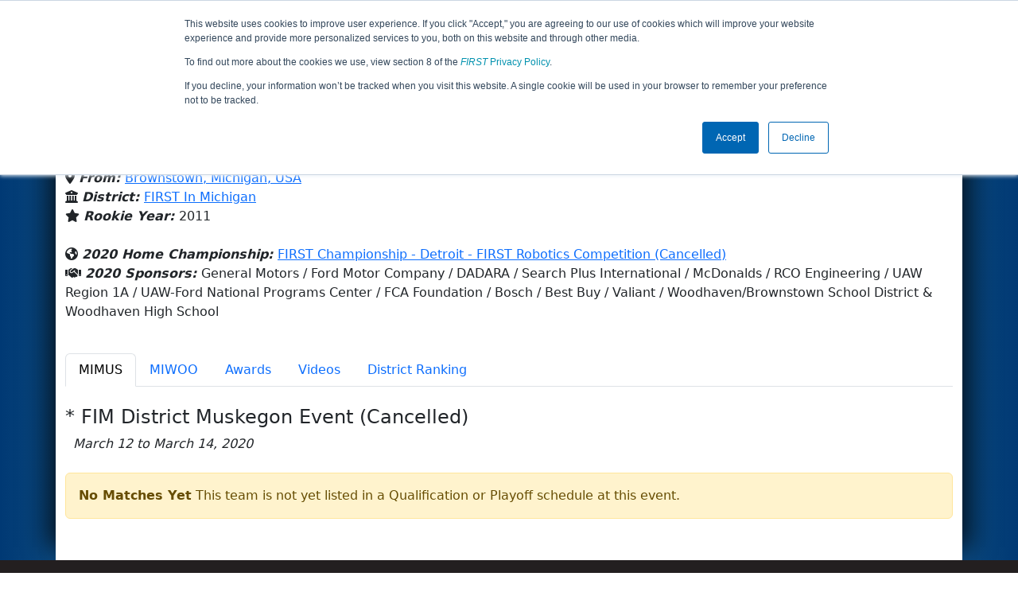

--- FILE ---
content_type: text/html; charset=utf-8
request_url: https://frc-events.firstinspires.org/2020/team/3604
body_size: 35357
content:
<!DOCTYPE html>
<html lang="en">
<!--  PLEASE DO NOT SCRAPE WEBPAGES FOR EVENT DATA!
We have an API that allows easy access to event and team
data! It is easier for developers, and helps keep this server
available for the public who are seeking basic event information.
More info: https://frc-events.firstinspires.org/services/api
____ ____ ___   ____ ______
/ __//  _// _ \ / __//_  __/ (R)
/ _/ _/ / / , _/_\ \   / /
/_/  /___//_/|_|/___/  /_/
___         __        __   _
/ _ \ ___   / /  ___  / /_ (_)____ ___
/ , _// _ \ / _ \/ _ \/ __// // __/(_-<
/_/|_| \___//_.__/\___/\__//_/ \__//___/
_____                        __   _  __   _
/ ___/___   __ _   ___  ___  / /_ (_)/ /_ (_)___   ___
/ /__ / _ \ /  ' \ / _ \/ -_)/ __// // __// // _ \ / _ \
\___/ \___//_/_/_// .__/\__/ \__//_/ \__//_/ \___//_//_/
/_/
-->
<head>
    <title>
        FRC Event Web : Team 3604 (2020)
    </title>
    <meta name="description" content="Information and results from FIRST Robotics Competition Team Number 3604 in the 2020 season ">
    
    
        <link rel="stylesheet" href="https://frc-cdn.firstinspires.org/evtwebextfrc/app.def2d69ed7cfbfcedce0.css" />
<meta name="x-stylesheet-fallback-test" content="" class="sr-only" /><script>!function(a,b,c,d){var e,f=document,g=f.getElementsByTagName("SCRIPT"),h=g[g.length-1].previousElementSibling,i=f.defaultView&&f.defaultView.getComputedStyle?f.defaultView.getComputedStyle(h):h.currentStyle;if(i&&i[a]!==b)for(e=0;e<c.length;e++)f.write('<link href="'+c[e]+'" '+d+"/>")}("position","absolute",["/evtwebextfrc/app.def2d69ed7cfbfcedce0.css"], "rel=\u0022stylesheet\u0022 ");</script>
    
    <meta name="viewport" content="width=device-width, initial-scale=1,user-scalable=no" />
    <link rel="icon" type="image/x-icon" href="https://frc-cdn.firstinspires.org/eventweb_common/favicon/first.ico" />
    <link rel="apple-touch-icon" href=https://frc-cdn.firstinspires.org/eventweb_frc/apple/apple-touch-icon-72.png />
    <link rel="apple-touch-icon" sizes="114x114" href=https://frc-cdn.firstinspires.org/eventweb_frc/apple/apple-touch-icon-114.png />
    <link rel="apple-touch-icon" sizes="180x180" href=https://frc-cdn.firstinspires.org/eventweb_frc/apple/apple-touch-icon-180.png />
    
    <link rel="stylesheet" href="/FontAwesome/css/custom-icons.css" />
    <link rel="stylesheet" href="/FontAwesome/css/fontawesome.css" />
    <link rel="stylesheet" href="/FontAwesome/css/solid.css" />
    <link rel="stylesheet" href="/FontAwesome/css/regular.css" />
    <link rel="stylesheet" href="/FontAwesome/css/light.css" />
    <link rel="stylesheet" href="/FontAwesome/css/thin.css" />
    <link rel="stylesheet" href="/FontAwesome/css/duotone.css" />
    <link rel="stylesheet" href="/FontAwesome/css/sharp-solid.css" />
    <link rel="stylesheet" href="/FontAwesome/css/sharp-regular.css" />
    <link rel="stylesheet" href="/FontAwesome/css/sharp-thin.css" />
    <link rel="stylesheet" href="/FontAwesome/css/sharp-light.css" />
    <link rel="stylesheet" href="/FontAwesome/css/brands.css" />

    <script>
        function convertUtcDateToLocal(date) {
        if (date !== "") {
        var convertedDate = new Date(date + " UTC");

        var monthNames = ["January", "February", "March", "April", "May", "June",
        "July", "August", "September", "October", "November", "December"
        ];

        var month = monthNames[convertedDate.getMonth()];

        var day = convertedDate.getDate();

        var year = convertedDate.getFullYear();

        var hour = convertedDate.getHours().toString();
        if (convertedDate.getHours() < 10) hour = "0" + hour;

        var minutes = convertedDate.getMinutes().toString();
        if (convertedDate.getMinutes() < 10) minutes = "0" + minutes;

        var seconds = convertedDate.getSeconds().toString();
        if (convertedDate.getSeconds() < 10) seconds = "0" + seconds;

        var regex = /\((.*)\)/;

        var matches = regex.exec(convertedDate.toString());
        var timezone = matches[0];

        return month + " " + day.toString() + ", " + year + " " + hour + ":" + minutes + ":" + seconds + " " + timezone;
        }
        return date;
        }
    </script>

        <script async src="https://www.googletagmanager.com/gtag/js?id=UA-60219656-1"></script>
        <script>
            window.dataLayer = window.dataLayer || [];
            function gtag() { dataLayer.push(arguments); }
            gtag('js', new Date());

            gtag('config', 'UA-60219656-1');
        </script>

    <!-- Start of HubSpot Embed Code MKT -->
    <script type="text/javascript" id="hs-script-loader" async defer src="//js.hs-scripts.com/1747660.js"></script>
    <!-- End of HubSpot Embed Code MKT -->
    
    
        <script src="https://frc-cdn.firstinspires.org/evtwebextfrc/app.ee2d0e12e3cc77a63b39.bundle.js"></script>
<script>(window.jQuery||document.write("\u003Cscript src=\u0022/evtwebextfrc/app.ee2d0e12e3cc77a63b39.bundle.js\u0022\u003E\u003C/script\u003E"));</script>
    
    
    <script>
    $(document).ready(function () {
        var tabLoaded = false;
        showTab(window.location.hash);
        $(".nav-tabs a").click(function () {
            $(this).tab('show');
            window.location.hash = this.hash;
        });
        $('[data-toggle="tooltip"]').tooltip();

        var url = '/2020/team/3604/videosload/MzYwNDI1';

        $(document).on('shown.bs.tab', 'button[data-bs-toggle="tab"]', function (e) {
			var anchor = $(e.target).attr('data-bs-target');
            if (!tabLoaded && anchor == "#videos") {
                $('#videoTabContent').load(url, { });
                tabLoaded = true;//prevent multi-load
            }
        });
    });
    function showTab(hash) {
        $('ul.nav a[href="' + hash + '"]').tab('show');
    }
    </script>
 
</head>
<body>
    <script>
        $(document).ready(function() {
        $('[data-bs-toggle="tooltip"]').tooltip();
        $('[data-bs-toggle="popover"]').popover();
        });
    </script>
    <!-- Color Strip -->
    <div class="color-strip">
        <div class="fred"></div>
        <div class="forange"></div>
        <div class="fblue"></div>
    </div>
    <nav class="navbar navbar-dark navbar-expand-lg">
        <div class="container">
            <a class="navbar-brand" href="/">
                <img src="https://frc-cdn.firstinspires.org/eventweb_frc/ProgramLogos/FRC_Horz_RGB_rev_sm.png" style="max-width: 169px;"/>
                <span class="d-none d-md-inline-block">&nbsp;&nbsp;</span>
                <strong class="d-none d-md-inline-block">Events</strong>
            </a>
            <button class="navbar-toggler" type="button" data-bs-toggle="collapse" data-bs-target="#navbarSupportedContent">
                <span class="navbar-toggler-icon"></span>
            </button>
            <div id="navbarSupportedContent" class="collapse navbar-collapse">
                <ul class="navbar-nav me-auto mb-2 mb-lg-0">

                        <li class="nav-item dropdown">
                            <a class="nav-link dropdown-toggle" role="button" data-bs-toggle="dropdown" href="#">
                                <span>2020 Season Info</span>
                            </a>
                            <ul class="dropdown-menu dropdown-menu-start">
                                <li>
                                    <a class="dropdown-item" href="/2020/Events/EventList">
                                        <i class="fas fa-fw fa-calendar-alt"></i> Events
                                    </a>
                                </li>
                                <li>
                                    <a class="dropdown-item" href="/2020/awards">
                                        <i class="fas fa-fw fa-award"></i> Awards
                                    </a>
                                </li>
                                    <li>
                                        <a class="dropdown-item" href="/2020/districts">
                                            <i class="fas fa-fw fa-globe-americas"></i> Districts
                                        </a>
                                    </li>
                                <li>
                                    <a class="dropdown-item" href="/2020/allteams">
                                        <i class="fas fa-fw fa-users"></i> Teams
                                    </a>
                                </li>
							</ul>
						</li>



				</ul>
                    <form class="d-flex" action="/search">
                        <input type="hidden" name="season" value="2020" />
                        <input type="search" class="form-control me-2" name="jump" autocomplete="off" placeholder="Team # / Event Code" width="12" maxlength="20" required>
                        <button type="submit" class="btn btn-outline-light">Search</button>
                    </form>
			</div>
		</div>
	</nav>
    <main role="main">
        <div class="modal fade" id="processingModal" data-bs-backdrop="static">
            <div class="modal-dialog modal-dialog-centered">
                <div class="modal-content panel-warning">
                    <div class="modal-body">
                        <br />
                        <div class="row d-flex text-center">
                            <p id="processingModalMessage">Processing your request...</p>
                        </div>
                        <div class="row d-flex justify-content-center">
                            <div class="spinner-border text-primary" style="width: 3rem; height: 3rem;" role="status">
                                <span class="visually-hidden">Loading...</span>
                            </div>
                        </div>
                        <br />
                        <br />
                    </div>
                </div>
            </div>
        </div>

        <div class="modal fade" id="failModal">
            <div class="modal-dialog modal-dialog-centered">
                <div class="modal-content">
                    <div class="modal-body">
                        <br />
                        <h3 class="text-danger text-center"><i class="far fa-fw fa-times-circle fa-4x"></i></h3>
                        <br />
                        <h3 class="text-center"><b>Whoops!</b></h3>
                        <br />
                        <p id="failModalTitle" class="text-center">Operation has failed. See below for more details.</p>
                        <div id="failModalDetails" class="border text-left text-wrap overflow-auto p-2 mt-1 mb-3" style="white-space: pre-line"></div>
                    </div>
                    <div class="modal-footer">
                        <div class="d-grid gap-2 col-10 mx-auto">
                            <button class="btn btn-danger" data-bs-dismiss="modal" id="failModalOkBtn">OK</button>
                        </div>
                    </div>
                </div>
            </div>
        </div>

        <div class="modal fade" id="successModal" data-bs-backdrop="static">
            <div class="modal-dialog modal-dialog-centered">
                <div class="modal-content panel-warning">
                    <div class="modal-body text-center">
                        <br />
                        <h3 class="text-success"><i class="far fa-fw fa-check-circle fa-4x"></i></h3>
                        <br />
                        <h3><b>Success</b></h3>
                        <br />
                        <p id="successModalMessage">Operation has completed successfully!</p>
                    </div>
                    <div class="modal-footer">
                        <div class="d-grid gap-2 col-10 mx-auto">
                            <button class="btn btn-success" data-bs-dismiss="modal" id="successModalOkBtn">OK</button>
                        </div>
                    </div>
                </div>
            </div>
        </div>
        
        <script>
            function ShowFailModal(message) {
                if(message != '') {
                    $("#failModalDetails").html(message);
                }
                
                $("#failModal").modal('show');
            }
            
            function HideFailModal() {
                $("#failModal").modal('hide');
            }
            
            function ShowSuccessModal(message) {
                if (message != '') {
                    $("#successModalMessage").html(message);
                }

                $("#successModal").modal('show');
            }
            
            function HideSuccessModal() {
                $("#successModal").modal('hide');
            }
            
            function ShowProcessingModal(message) {
                if (message != '') {
                    $("#processingModalMessage").html(message);
                }

                $("#processingModal").modal('show');
            }
            
            function HideProcessingModal() {
                $("#processingModal").modal('hide');
            }
            
            $("#successModalOkBtn").click(function () {
                HideProcessingModal()
            });
            
            $("#failModalOkBtn").click(function () {
                HideProcessingModal()
            });
        </script>
        
        <div class="container" style="padding-left: 0; padding-right: 0; box-shadow: -12px -16px 28px 0 rgba(0,0,0,0.6),12px -16px 28px 0 rgba(0,0,0,0.6);">
                <div class="container py-2" style="background: #eeeeee;">
                    <div class="row">
                        <div class="col-xs-12 col-sm-10 d-flex align-items-center">
                            <h1 class="align-middle">
<img src="[data-uri]" alt="Team Avatar" height="60" width="60" id="teamAvatar" title="Team Avatar">&nbsp;Team 3604 - Goon Squad (2020)                            </h1>
                        </div>
                        <div class="hidden-xs col-sm-2">
                                <img class="d-none d-lg-block" src="https://frc-cdn.firstinspires.org/eventweb_frc/GameLogos/2020.png" alt="Game Logo" style="max-width: 175px; max-height: 60px;" />
                        </div>
                    </div>
                </div>
            <div class="container bg-white" style="padding-bottom: 0.75rem; padding-top: 0.75rem;">
                <div class="d-lg-none alert alert-warning alert-dismissible" role="alert">
                    <h5 class="alert-heading">
                        <i class="fas fa-mobile"></i> Small Screen!
                    </h5>
                    Some content is hidden on small displays like yours. Please try rotating your device or using a larger screen to see more content.
                </div>
                
        <script>
            $(document).ready(function () {
                $('#teamAvatar').closest('.container').children('h1').css("margin-top", "5px");
                $('#teamAvatar').closest('.container').children('h1').css("margin-bottom", "0px");
                $('#teamAvatar').closest('.container').closest('jumbotron').css("margin-bottom", "10px");
            });
        </script>

<div class="row">
    <div class="col-lg-12">
<script>
	$(document).ready(function () {
		$('.dropdown-toggle').dropdown();
	});
</script>

<div class="row">
	<div class="col-md-9">
		<div class="media">
			<div class="media-left media-middle">
			</div>
			<div class="media-body">
					<h4 style="margin-bottom: -12px !important;">Woodhaven High School</h4><br />
                <i class="fas fa-map-marker-alt"></i> <b><em>From: </em></b>
                    <a href="http://maps.google.com/?q=Brownstown, Michigan, USA"
                       target="_blank">Brownstown,&nbsp;Michigan,&nbsp;USA</a>
				<br />
				    <i class="fas fa-university"></i>
					<b><em>District: </em></b>
<a href="/2020/district/FIM">FIRST In Michigan</a>					<br />
                <i class="fas fa-star"></i> <b><em>Rookie Year: </em></b>2011<br />
			</div>
		</div>
	</div>
	<div class="col-md-3 text-center">
			<div class="dropdown">
				<button id="historyDrop" type="button" class="btn btn-lg btn-primary dropdown-toggle" data-bs-toggle="dropdown" aria-haspopup="true" aria-expanded="false">
					Other Info &nbsp;&nbsp;<span class="caret"></span>
				</button>
				<ul class="dropdown-menu" aria-labelledby="historyDrop">

						<li class="" title=""><a class="dropdown-item" href="/2026/team/3604">2026: REBUILT&#x2122; prese...</a></li>
						<li class="" title=""><a class="dropdown-item" href="/2025/team/3604">2025: REEFSCAPE&#x2120; pre...</a></li>
						<li class="" title=""><a class="dropdown-item" href="/2024/team/3604">2024: CRESCENDO&#x2120;</a></li>
						<li class="" title=""><a class="dropdown-item" href="/2023/team/3604">2023: CHARGED UP&#x2120;&#x202F;pr...</a></li>
						<li class="" title=""><a class="dropdown-item" href="/2022/team/3604">2022: RAPID REACT&#x2120; p...</a></li>
						<li class="" title=""><a class="dropdown-item" href="/2021/team/3604">2021: Infinite Recha...</a></li>
						<li class="disabled" title="(Currently Viewing)"><a class="dropdown-item" href="/2020/team/3604">2020: INFINITE RECHA...</a></li>
						<li class="" title=""><a class="dropdown-item" href="/2019/team/3604">2019: DESTINATION: D...</a></li>
						<li class="" title=""><a class="dropdown-item" href="/2018/team/3604">2018: FIRST POWER UP</a></li>
						<li class="" title=""><a class="dropdown-item" href="/2017/team/3604">2017: FIRST STEAMWOR...</a></li>
						<li class="" title=""><a class="dropdown-item" href="/2016/team/3604">2016: FIRST STRONGHO...</a></li>
						<li class="" title=""><a class="dropdown-item" href="/2015/team/3604">2015: RECYCLE RUSH</a></li>
						<li class="" title=""><a class="dropdown-item" href="/2014/team/3604">2014: AERIAL ASSIST</a></li>
						<li class="" title=""><a class="dropdown-item" href="/2013/team/3604">2013: ULTIMATE ASCEN...</a></li>
						<li class="" title=""><a class="dropdown-item" href="/2012/team/3604">2012: Rebound Rumble</a></li>
						<li class="" title=""><a class="dropdown-item" href="/2011/team/3604">2011: LOGO MOTION</a></li>
                    <li><hr class="dropdown-divider" /></li>
					<li><a class="dropdown-item" href="/team/3604">Team Summary</a></li>
				</ul>
			</div>
	</div>
</div>
<br />
<div class="row mb-3">
	<div class="col-sm-12">
			<i class="fas fa-globe-americas"></i> <b><em>2020 Home Championship: </em></b>
<a href="/2020/CMPMI" title="Home Championship">FIRST Championship - Detroit - FIRST Robotics Competition (Cancelled)</a>		<br />
        <i class="fas fa-handshake"></i> <b><em>2020 Sponsors: </em></b>General Motors / Ford Motor Company / DADARA / Search Plus International / McDonalds / RCO Engineering / UAW Region 1A / UAW-Ford National Programs Center / FCA Foundation / Bosch / Best Buy / Valiant / Woodhaven/Brownstown School District &amp; Woodhaven High School <br /><br />
        
	</div>
</div>


    </div>
</div>
<ul class="nav nav-tabs">
            <li class="nav-item">
                <button class="nav-link active" data-bs-target="#MIMUS" data-bs-toggle="tab">
                    MIMUS
                </button>
            </li>
            <li class="nav-item">
                <button class="nav-link " data-bs-target="#MIWOO" data-bs-toggle="tab">
                    MIWOO
                </button>
            </li>
    <li class="nav-item" data-bs-toggle="tooltip" data-placement="top" title="All 2020 Awards"><button class="nav-link" data-bs-target="#awards" data-bs-toggle="tab">Awards</button></li>
    <li class="nav-item" data-bs-toggle="tooltip" data-placement="top" title="3604 Match Videos"><button class="nav-link" data-bs-target="#videos" data-bs-toggle="tab">Videos</button></li>
        <li class="nav-item" data-bs-toggle="tooltip" data-placement="top" title="2020 FIRST In Michigan Ranking Team Detail"><button class="nav-link" data-bs-target="#district" data-bs-toggle="tab">District Ranking</button></li>
</ul>

<div class="tab-content">
	<div id="awards" class="tab-pane fade">

<br />
<h5> Team 3604's 2020 Awards</h5>
        <div class="alert alert-warning alert-dismissible" role="alert">
            <text>Team 3604 did not win any awards in the 2020 season</text>
        </div>
    </div>
    <div id="videos" class="tab-pane fade">
        <div id="videoTabContent">
            <div class="row">
                <div class="col-md-12 text-center">
                    <br />
                    Loading match videos… please wait a moment
                    <br /><br />
                    <div class="spinner-border" style="display: inline-block; width: 3rem; height: 3rem;margin-bottom:40px;margin-top:25px;" role="status">
                        <span class="visually-hidden">Loading...</span>
                    </div>
                </div>
            </div>
        </div>
    </div>
            <div id="MIMUS" class="tab-pane fade show active">
                <br />

<h1 class="panel-title">* FIM District Muskegon Event (Cancelled)</h1>
<i>&nbsp;&nbsp;March 12 to March 14, 2020</i><br /><br />

		<div class="alert alert-warning alert-dismissible" role="alert">
            <strong>No Matches Yet</strong> This team is not yet listed in a Qualification or Playoff schedule at this event.
		</div>
            </div>
            <div id="MIWOO" class="tab-pane fade ">
                <br />

<h1 class="panel-title">* FIM District Woodhaven Event (Cancelled)</h1>
<i>&nbsp;&nbsp;March 26 to March 28, 2020</i><br /><br />

		<div class="alert alert-warning alert-dismissible" role="alert">
            <strong>No Matches Yet</strong> This team is not yet listed in a Qualification or Playoff schedule at this event.
		</div>
            </div>
        <div id="district" class="tab-pane fade">

<script>
    $(function () {
        $('[data-toggle="popover"]').popover();
    });
</script>

<br />
District teams are ranked against all teams in their district and the final rankings,
once all district events have been played, are used to determine eligibility for District
Championships and/or the <em>FIRST</em> Championship.
<i><a href="https://www.firstinspires.org/resource-library/frc/competition-manual-qa-system" target="_blank"> More Info... </a></i>
<br />
<br />
<div class="row">
    <div class="col-sm-12 col-md-6">
        <b>Total Points: </b>
        0<br />
        <b>Rank: </b>
        424 of 569 teams in the
        <a href="/2020/district/FIM#rankings">
            FIRST In Michigan District (Full Rankings <span class="glyphicon glyphicon-share-alt" aria-hidden="true"></span>)
        </a>
        <br /><br />
        <b>Qualified for District Championship: </b>
            <span class="badge bg-danger">No</span>
        <br />
        <b>Qualified for <i>FIRST</i> Championship: </b>
            <span class="badge bg-danger">No</span>
    </div>
    <div class="col-md-6">
        <div class="row">
            <div class="col-sm-12 col-md-6">
                <div class="row text-center">
                    <div class="col-sm-offset-2 col-sm-8 alert alert-success text-center" role="alert">
                        <span class="badge bg-success text-center" style="font-size:20px;">Total Score</span><br /><br />
                        <span class="text-center" style="font-size:27px;">0</span>
                    </div>
                    <div class="col-sm-1"></div>
                </div>
            </div>
            <div class="col-sm-12 col-md-6">
                <div class="row text-center">
                    <div class="col-sm-offset-2 col-sm-8 alert alert-warning text-center" role="alert">
                        <span class="badge bg-warning text-center" style="font-size:20px;">Ranking</span><br /><br />
                        <span class="text-center" style="font-size:27px;">424 of 569</span>
                    </div>
                    <div class="col-sm-1"></div>
                </div>
            </div>
        </div>
    </div>
</div>
<hr />
    <div class="alert alert-warning" role="alert">
        <text>Team 3604 has not yet participated at any FIRST In Michigan District events.</text>
    </div>
<hr />
<div class="row">
    <div class="col-md-12">
        If Team 3604 is tied with any other FIRST In Michigan teams in total District Ranking Points,
        the tie will be broken using the following criteria:<br /><br />
    </div>
    <div class="col-sm-12 col-md-7">
        <table class="table table-striped table-hover">
            <thead>
                <tr>
                    <th class="col-sm-2">Level</th>
                    <th class="col-sm-4">Description</th>
                    <th class="col-sm-3">Value</th>
                </tr>
            </thead>
            <tbody>
                <tr>
                    <td>Level 1</td>
                    <td>Total Playoff Round Performance Points</td>
                    <td class="center">0</td>
                </tr>
                <tr>
                    <td>Level 2</td>
                    <td>Max Playoff Round Performance Points</td>
                    <td class="center">0</td>
                </tr>
                <tr>
                    <td>Level 3</td>
                    <td>Total Alliance Selection Points</td>
                    <td class="center">0</td>
                </tr>
                <tr>
                    <td>Level 4</td>
                    <td>Max Alliance Selection Points</td>
                    <td class="center">0</td>
                </tr>
                <tr>
                    <td>Level 5</td>
                    <td>Total Qualification Points</td>
                    <td class="center">0</td>
                </tr>
                <tr>
                    <td>Level 6</td>
                    <td>Highest Match Score</td>
                    <td class="center">0</td>
                </tr>
                <tr>
                    <td>Level 7</td>
                    <td>Second Highest Match Score</td>
                    <td class="center">0</td>
                </tr>
                <tr>
                    <td>Level 8</td>
                    <td>Third Highest Match Score</td>
                    <td class="center">0</td>
                </tr>
                <tr>
                    <td>Level 9</td>
                    <td>Random Sort</td>
                    <td class="center">---</td>
                </tr>
            </tbody>
        </table>
    </div>
</div>        </div>
</div>
                <div class="d-md-none text-center">
                </div>
                <br />
            </div>
        </div>
    </main>

    <div class="container-fluid footer-box" style="background-color: #231F20;">
        <footer class="footer container py-3 footer-text" style="max-width: 1170px;">
            <div class="row text-center">
                <div class="col-md-4">
                    <img id="firstLogoFooter" src="https://firstfrccdn.blob.core.windows.net/cdn/eventweb_common/FIRST_Horz_OneColor_reverse.png" style="width: 350px; padding: 30px;" />
                    <br />
                    <nav class="nav justify-content-center">
                        <a class="nav-link text-light" href="https://www.facebook.com/FIRSTOfficial"><i class="fab fa-facebook-f fa-lg"></i></a>
                        <a class="nav-link text-light" href="https://www.youtube.com/user/FIRSTWorldTube"><i class="fab fa-youtube fa-lg"></i></a>
                        <a class="nav-link text-light" href="https://instagram.com/first_official_"><i class="fab fa-instagram fa-lg"></i></a>
                        <a class="nav-link text-light" href="https://www.twitter.com/firstweets"><i class="fab fa-twitter fa-lg"></i></a>
                        <a class="nav-link text-light" href="https://www.pinterest.com/firstinspires"><i class="fab fa-pinterest-p fa-lg"></i></a>
                        <a class="nav-link text-light" href="https://www.linkedin.com/company/first_2"><i class="fab fa-linkedin-in fa-lg"></i></a>
                        <a class="nav-link text-light" href="https://www.twitch.tv/firstinspires"><i class="fab fa-twitch fa-lg"></i></a>
                    </nav>
                </div>
                <div class="col-md-8">
                    <div class="row text-center">
                        <div class="col-md-4 col-sm-6">
                            <nav class="nav flex-column">
                                <a href="/services" class="nav-link footer-links" title="APIServices" target="_blank">API/SERVICES</a>
                                <a href="https://www.firstinspires.org/about/vision-and-mission" class="nav-link footer-links" title="About" target="_blank">ABOUT</a>
                                <a href="https://www.firstinspires.org/about/contact-us" class="nav-link footer-links" title="Contact" target="_blank">CONTACT US</a>

                            </nav>
                        </div>
                        <div class="col-md-4 col-sm-6">
                            <nav class="nav flex-column">
                                <a href="https://www.firstinspires.org/donate?utm_source=frc-events&utm_medium=footer&utm_campaign=donation" class="nav-link footer-links" title="Donate" target="_blank">DONATE</a>
                                <a href="https://first.corpmerchandise.com/" class="nav-link footer-links" title="Privacy" target="_blank"><em>FIRST</em> STORE</a>
                            </nav>
                        </div>
                        <div class="col-md-4 col-sm-6">
                            <nav class="nav flex-column">
                                <a href="https://www.firstinspires.org/about/privacy-policy" class="nav-link footer-links" title="Privacy" target="_blank">PRIVACY POLICY</a>
                                <a href="https://www.firstinspires.org/about/legal-notices" class="nav-link footer-links" title="" target="_blank">LEGAL NOTICES</a>
                            </nav>
                        </div>
                    </div>
                    <br />
                    <div class="row text-center fs-6">
                        <p class="text-muted">Copyright &copy; 2026 For Inspiration and Recognition of Science and Technology (<em>FIRST</em>)</p>
                    </div>
                </div>
            </div>
        </footer>
    </div>
    <!-- Syncfusion reporting script manager -->
    <sf-script-manager></sf-script-manager>

    <!-- Syncfusion Essential JS 2 ScriptManager -->
    <ejs-scripts></ejs-scripts>
</body>
</html>